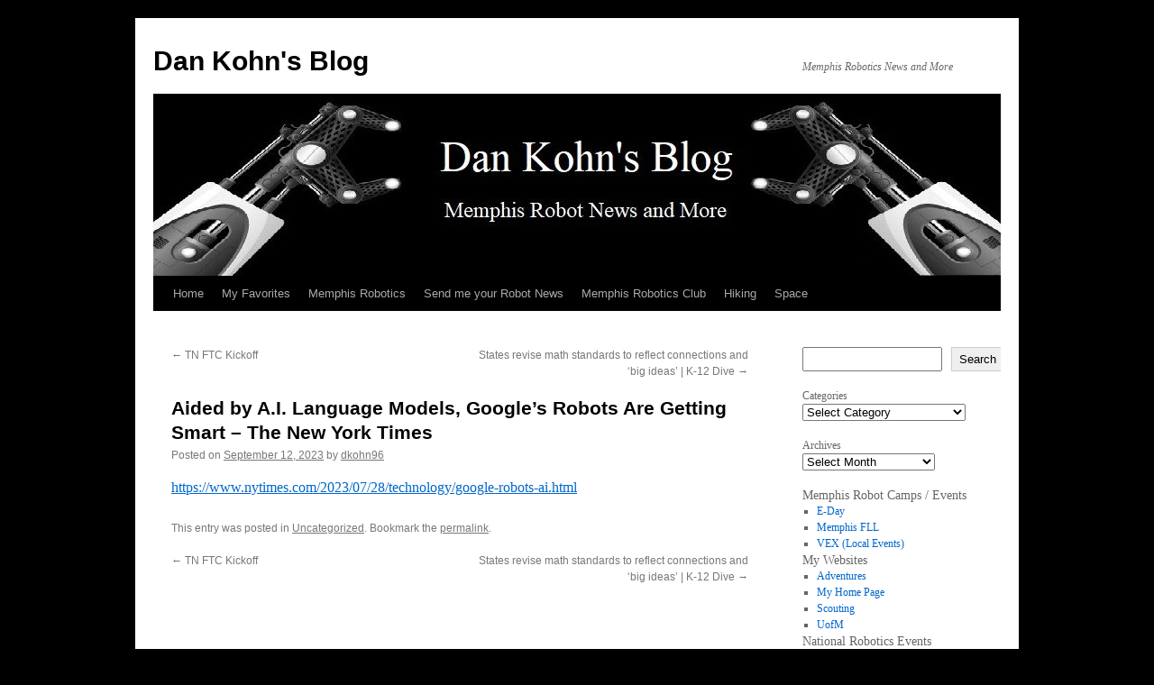

--- FILE ---
content_type: text/html; charset=UTF-8
request_url: https://blog.dankohn.info/index.php/2023/09/12/aided-by-a-i-language-models-googles-robots-are-getting-smart-the-new-york-times/
body_size: 10864
content:
<!DOCTYPE html>
<html lang="en-US">
<head>
<meta charset="UTF-8" />
<title>
Aided by A.I. Language Models, Google’s Robots Are Getting Smart &#8211; The New York Times | Dan Kohn&#039;s Blog	</title>
<link rel="profile" href="https://gmpg.org/xfn/11" />
<link rel="stylesheet" type="text/css" media="all" href="https://blog.dankohn.info/wp-content/themes/twentyten/style.css?ver=20251202" />
<link rel="pingback" href="https://blog.dankohn.info/xmlrpc.php">
<meta name='robots' content='max-image-preview:large' />
<link rel="alternate" type="application/rss+xml" title="Dan Kohn&#039;s Blog &raquo; Feed" href="https://blog.dankohn.info/index.php/feed/" />
<link rel="alternate" type="application/rss+xml" title="Dan Kohn&#039;s Blog &raquo; Comments Feed" href="https://blog.dankohn.info/index.php/comments/feed/" />
<link rel="alternate" type="application/rss+xml" title="Dan Kohn&#039;s Blog &raquo; Aided by A.I. Language Models, Google’s Robots Are Getting Smart &#8211; The New York Times Comments Feed" href="https://blog.dankohn.info/index.php/2023/09/12/aided-by-a-i-language-models-googles-robots-are-getting-smart-the-new-york-times/feed/" />
<link rel="alternate" title="oEmbed (JSON)" type="application/json+oembed" href="https://blog.dankohn.info/index.php/wp-json/oembed/1.0/embed?url=https%3A%2F%2Fblog.dankohn.info%2Findex.php%2F2023%2F09%2F12%2Faided-by-a-i-language-models-googles-robots-are-getting-smart-the-new-york-times%2F" />
<link rel="alternate" title="oEmbed (XML)" type="text/xml+oembed" href="https://blog.dankohn.info/index.php/wp-json/oembed/1.0/embed?url=https%3A%2F%2Fblog.dankohn.info%2Findex.php%2F2023%2F09%2F12%2Faided-by-a-i-language-models-googles-robots-are-getting-smart-the-new-york-times%2F&#038;format=xml" />
<style id='wp-img-auto-sizes-contain-inline-css' type='text/css'>
img:is([sizes=auto i],[sizes^="auto," i]){contain-intrinsic-size:3000px 1500px}
/*# sourceURL=wp-img-auto-sizes-contain-inline-css */
</style>
<style id='wp-emoji-styles-inline-css' type='text/css'>

	img.wp-smiley, img.emoji {
		display: inline !important;
		border: none !important;
		box-shadow: none !important;
		height: 1em !important;
		width: 1em !important;
		margin: 0 0.07em !important;
		vertical-align: -0.1em !important;
		background: none !important;
		padding: 0 !important;
	}
/*# sourceURL=wp-emoji-styles-inline-css */
</style>
<style id='wp-block-library-inline-css' type='text/css'>
:root{--wp-block-synced-color:#7a00df;--wp-block-synced-color--rgb:122,0,223;--wp-bound-block-color:var(--wp-block-synced-color);--wp-editor-canvas-background:#ddd;--wp-admin-theme-color:#007cba;--wp-admin-theme-color--rgb:0,124,186;--wp-admin-theme-color-darker-10:#006ba1;--wp-admin-theme-color-darker-10--rgb:0,107,160.5;--wp-admin-theme-color-darker-20:#005a87;--wp-admin-theme-color-darker-20--rgb:0,90,135;--wp-admin-border-width-focus:2px}@media (min-resolution:192dpi){:root{--wp-admin-border-width-focus:1.5px}}.wp-element-button{cursor:pointer}:root .has-very-light-gray-background-color{background-color:#eee}:root .has-very-dark-gray-background-color{background-color:#313131}:root .has-very-light-gray-color{color:#eee}:root .has-very-dark-gray-color{color:#313131}:root .has-vivid-green-cyan-to-vivid-cyan-blue-gradient-background{background:linear-gradient(135deg,#00d084,#0693e3)}:root .has-purple-crush-gradient-background{background:linear-gradient(135deg,#34e2e4,#4721fb 50%,#ab1dfe)}:root .has-hazy-dawn-gradient-background{background:linear-gradient(135deg,#faaca8,#dad0ec)}:root .has-subdued-olive-gradient-background{background:linear-gradient(135deg,#fafae1,#67a671)}:root .has-atomic-cream-gradient-background{background:linear-gradient(135deg,#fdd79a,#004a59)}:root .has-nightshade-gradient-background{background:linear-gradient(135deg,#330968,#31cdcf)}:root .has-midnight-gradient-background{background:linear-gradient(135deg,#020381,#2874fc)}:root{--wp--preset--font-size--normal:16px;--wp--preset--font-size--huge:42px}.has-regular-font-size{font-size:1em}.has-larger-font-size{font-size:2.625em}.has-normal-font-size{font-size:var(--wp--preset--font-size--normal)}.has-huge-font-size{font-size:var(--wp--preset--font-size--huge)}.has-text-align-center{text-align:center}.has-text-align-left{text-align:left}.has-text-align-right{text-align:right}.has-fit-text{white-space:nowrap!important}#end-resizable-editor-section{display:none}.aligncenter{clear:both}.items-justified-left{justify-content:flex-start}.items-justified-center{justify-content:center}.items-justified-right{justify-content:flex-end}.items-justified-space-between{justify-content:space-between}.screen-reader-text{border:0;clip-path:inset(50%);height:1px;margin:-1px;overflow:hidden;padding:0;position:absolute;width:1px;word-wrap:normal!important}.screen-reader-text:focus{background-color:#ddd;clip-path:none;color:#444;display:block;font-size:1em;height:auto;left:5px;line-height:normal;padding:15px 23px 14px;text-decoration:none;top:5px;width:auto;z-index:100000}html :where(.has-border-color){border-style:solid}html :where([style*=border-top-color]){border-top-style:solid}html :where([style*=border-right-color]){border-right-style:solid}html :where([style*=border-bottom-color]){border-bottom-style:solid}html :where([style*=border-left-color]){border-left-style:solid}html :where([style*=border-width]){border-style:solid}html :where([style*=border-top-width]){border-top-style:solid}html :where([style*=border-right-width]){border-right-style:solid}html :where([style*=border-bottom-width]){border-bottom-style:solid}html :where([style*=border-left-width]){border-left-style:solid}html :where(img[class*=wp-image-]){height:auto;max-width:100%}:where(figure){margin:0 0 1em}html :where(.is-position-sticky){--wp-admin--admin-bar--position-offset:var(--wp-admin--admin-bar--height,0px)}@media screen and (max-width:600px){html :where(.is-position-sticky){--wp-admin--admin-bar--position-offset:0px}}

/*# sourceURL=wp-block-library-inline-css */
</style><style id='wp-block-archives-inline-css' type='text/css'>
.wp-block-archives{box-sizing:border-box}.wp-block-archives-dropdown label{display:block}
/*# sourceURL=https://blog.dankohn.info/wp-includes/blocks/archives/style.min.css */
</style>
<style id='wp-block-categories-inline-css' type='text/css'>
.wp-block-categories{box-sizing:border-box}.wp-block-categories.alignleft{margin-right:2em}.wp-block-categories.alignright{margin-left:2em}.wp-block-categories.wp-block-categories-dropdown.aligncenter{text-align:center}.wp-block-categories .wp-block-categories__label{display:block;width:100%}
/*# sourceURL=https://blog.dankohn.info/wp-includes/blocks/categories/style.min.css */
</style>
<style id='wp-block-search-inline-css' type='text/css'>
.wp-block-search__button{margin-left:10px;word-break:normal}.wp-block-search__button.has-icon{line-height:0}.wp-block-search__button svg{height:1.25em;min-height:24px;min-width:24px;width:1.25em;fill:currentColor;vertical-align:text-bottom}:where(.wp-block-search__button){border:1px solid #ccc;padding:6px 10px}.wp-block-search__inside-wrapper{display:flex;flex:auto;flex-wrap:nowrap;max-width:100%}.wp-block-search__label{width:100%}.wp-block-search.wp-block-search__button-only .wp-block-search__button{box-sizing:border-box;display:flex;flex-shrink:0;justify-content:center;margin-left:0;max-width:100%}.wp-block-search.wp-block-search__button-only .wp-block-search__inside-wrapper{min-width:0!important;transition-property:width}.wp-block-search.wp-block-search__button-only .wp-block-search__input{flex-basis:100%;transition-duration:.3s}.wp-block-search.wp-block-search__button-only.wp-block-search__searchfield-hidden,.wp-block-search.wp-block-search__button-only.wp-block-search__searchfield-hidden .wp-block-search__inside-wrapper{overflow:hidden}.wp-block-search.wp-block-search__button-only.wp-block-search__searchfield-hidden .wp-block-search__input{border-left-width:0!important;border-right-width:0!important;flex-basis:0;flex-grow:0;margin:0;min-width:0!important;padding-left:0!important;padding-right:0!important;width:0!important}:where(.wp-block-search__input){appearance:none;border:1px solid #949494;flex-grow:1;font-family:inherit;font-size:inherit;font-style:inherit;font-weight:inherit;letter-spacing:inherit;line-height:inherit;margin-left:0;margin-right:0;min-width:3rem;padding:8px;text-decoration:unset!important;text-transform:inherit}:where(.wp-block-search__button-inside .wp-block-search__inside-wrapper){background-color:#fff;border:1px solid #949494;box-sizing:border-box;padding:4px}:where(.wp-block-search__button-inside .wp-block-search__inside-wrapper) .wp-block-search__input{border:none;border-radius:0;padding:0 4px}:where(.wp-block-search__button-inside .wp-block-search__inside-wrapper) .wp-block-search__input:focus{outline:none}:where(.wp-block-search__button-inside .wp-block-search__inside-wrapper) :where(.wp-block-search__button){padding:4px 8px}.wp-block-search.aligncenter .wp-block-search__inside-wrapper{margin:auto}.wp-block[data-align=right] .wp-block-search.wp-block-search__button-only .wp-block-search__inside-wrapper{float:right}
/*# sourceURL=https://blog.dankohn.info/wp-includes/blocks/search/style.min.css */
</style>
<style id='wp-block-search-theme-inline-css' type='text/css'>
.wp-block-search .wp-block-search__label{font-weight:700}.wp-block-search__button{border:1px solid #ccc;padding:.375em .625em}
/*# sourceURL=https://blog.dankohn.info/wp-includes/blocks/search/theme.min.css */
</style>
<style id='wp-block-paragraph-inline-css' type='text/css'>
.is-small-text{font-size:.875em}.is-regular-text{font-size:1em}.is-large-text{font-size:2.25em}.is-larger-text{font-size:3em}.has-drop-cap:not(:focus):first-letter{float:left;font-size:8.4em;font-style:normal;font-weight:100;line-height:.68;margin:.05em .1em 0 0;text-transform:uppercase}body.rtl .has-drop-cap:not(:focus):first-letter{float:none;margin-left:.1em}p.has-drop-cap.has-background{overflow:hidden}:root :where(p.has-background){padding:1.25em 2.375em}:where(p.has-text-color:not(.has-link-color)) a{color:inherit}p.has-text-align-left[style*="writing-mode:vertical-lr"],p.has-text-align-right[style*="writing-mode:vertical-rl"]{rotate:180deg}
/*# sourceURL=https://blog.dankohn.info/wp-includes/blocks/paragraph/style.min.css */
</style>
<style id='global-styles-inline-css' type='text/css'>
:root{--wp--preset--aspect-ratio--square: 1;--wp--preset--aspect-ratio--4-3: 4/3;--wp--preset--aspect-ratio--3-4: 3/4;--wp--preset--aspect-ratio--3-2: 3/2;--wp--preset--aspect-ratio--2-3: 2/3;--wp--preset--aspect-ratio--16-9: 16/9;--wp--preset--aspect-ratio--9-16: 9/16;--wp--preset--color--black: #000;--wp--preset--color--cyan-bluish-gray: #abb8c3;--wp--preset--color--white: #fff;--wp--preset--color--pale-pink: #f78da7;--wp--preset--color--vivid-red: #cf2e2e;--wp--preset--color--luminous-vivid-orange: #ff6900;--wp--preset--color--luminous-vivid-amber: #fcb900;--wp--preset--color--light-green-cyan: #7bdcb5;--wp--preset--color--vivid-green-cyan: #00d084;--wp--preset--color--pale-cyan-blue: #8ed1fc;--wp--preset--color--vivid-cyan-blue: #0693e3;--wp--preset--color--vivid-purple: #9b51e0;--wp--preset--color--blue: #0066cc;--wp--preset--color--medium-gray: #666;--wp--preset--color--light-gray: #f1f1f1;--wp--preset--gradient--vivid-cyan-blue-to-vivid-purple: linear-gradient(135deg,rgb(6,147,227) 0%,rgb(155,81,224) 100%);--wp--preset--gradient--light-green-cyan-to-vivid-green-cyan: linear-gradient(135deg,rgb(122,220,180) 0%,rgb(0,208,130) 100%);--wp--preset--gradient--luminous-vivid-amber-to-luminous-vivid-orange: linear-gradient(135deg,rgb(252,185,0) 0%,rgb(255,105,0) 100%);--wp--preset--gradient--luminous-vivid-orange-to-vivid-red: linear-gradient(135deg,rgb(255,105,0) 0%,rgb(207,46,46) 100%);--wp--preset--gradient--very-light-gray-to-cyan-bluish-gray: linear-gradient(135deg,rgb(238,238,238) 0%,rgb(169,184,195) 100%);--wp--preset--gradient--cool-to-warm-spectrum: linear-gradient(135deg,rgb(74,234,220) 0%,rgb(151,120,209) 20%,rgb(207,42,186) 40%,rgb(238,44,130) 60%,rgb(251,105,98) 80%,rgb(254,248,76) 100%);--wp--preset--gradient--blush-light-purple: linear-gradient(135deg,rgb(255,206,236) 0%,rgb(152,150,240) 100%);--wp--preset--gradient--blush-bordeaux: linear-gradient(135deg,rgb(254,205,165) 0%,rgb(254,45,45) 50%,rgb(107,0,62) 100%);--wp--preset--gradient--luminous-dusk: linear-gradient(135deg,rgb(255,203,112) 0%,rgb(199,81,192) 50%,rgb(65,88,208) 100%);--wp--preset--gradient--pale-ocean: linear-gradient(135deg,rgb(255,245,203) 0%,rgb(182,227,212) 50%,rgb(51,167,181) 100%);--wp--preset--gradient--electric-grass: linear-gradient(135deg,rgb(202,248,128) 0%,rgb(113,206,126) 100%);--wp--preset--gradient--midnight: linear-gradient(135deg,rgb(2,3,129) 0%,rgb(40,116,252) 100%);--wp--preset--font-size--small: 13px;--wp--preset--font-size--medium: 20px;--wp--preset--font-size--large: 36px;--wp--preset--font-size--x-large: 42px;--wp--preset--spacing--20: 0.44rem;--wp--preset--spacing--30: 0.67rem;--wp--preset--spacing--40: 1rem;--wp--preset--spacing--50: 1.5rem;--wp--preset--spacing--60: 2.25rem;--wp--preset--spacing--70: 3.38rem;--wp--preset--spacing--80: 5.06rem;--wp--preset--shadow--natural: 6px 6px 9px rgba(0, 0, 0, 0.2);--wp--preset--shadow--deep: 12px 12px 50px rgba(0, 0, 0, 0.4);--wp--preset--shadow--sharp: 6px 6px 0px rgba(0, 0, 0, 0.2);--wp--preset--shadow--outlined: 6px 6px 0px -3px rgb(255, 255, 255), 6px 6px rgb(0, 0, 0);--wp--preset--shadow--crisp: 6px 6px 0px rgb(0, 0, 0);}:where(.is-layout-flex){gap: 0.5em;}:where(.is-layout-grid){gap: 0.5em;}body .is-layout-flex{display: flex;}.is-layout-flex{flex-wrap: wrap;align-items: center;}.is-layout-flex > :is(*, div){margin: 0;}body .is-layout-grid{display: grid;}.is-layout-grid > :is(*, div){margin: 0;}:where(.wp-block-columns.is-layout-flex){gap: 2em;}:where(.wp-block-columns.is-layout-grid){gap: 2em;}:where(.wp-block-post-template.is-layout-flex){gap: 1.25em;}:where(.wp-block-post-template.is-layout-grid){gap: 1.25em;}.has-black-color{color: var(--wp--preset--color--black) !important;}.has-cyan-bluish-gray-color{color: var(--wp--preset--color--cyan-bluish-gray) !important;}.has-white-color{color: var(--wp--preset--color--white) !important;}.has-pale-pink-color{color: var(--wp--preset--color--pale-pink) !important;}.has-vivid-red-color{color: var(--wp--preset--color--vivid-red) !important;}.has-luminous-vivid-orange-color{color: var(--wp--preset--color--luminous-vivid-orange) !important;}.has-luminous-vivid-amber-color{color: var(--wp--preset--color--luminous-vivid-amber) !important;}.has-light-green-cyan-color{color: var(--wp--preset--color--light-green-cyan) !important;}.has-vivid-green-cyan-color{color: var(--wp--preset--color--vivid-green-cyan) !important;}.has-pale-cyan-blue-color{color: var(--wp--preset--color--pale-cyan-blue) !important;}.has-vivid-cyan-blue-color{color: var(--wp--preset--color--vivid-cyan-blue) !important;}.has-vivid-purple-color{color: var(--wp--preset--color--vivid-purple) !important;}.has-black-background-color{background-color: var(--wp--preset--color--black) !important;}.has-cyan-bluish-gray-background-color{background-color: var(--wp--preset--color--cyan-bluish-gray) !important;}.has-white-background-color{background-color: var(--wp--preset--color--white) !important;}.has-pale-pink-background-color{background-color: var(--wp--preset--color--pale-pink) !important;}.has-vivid-red-background-color{background-color: var(--wp--preset--color--vivid-red) !important;}.has-luminous-vivid-orange-background-color{background-color: var(--wp--preset--color--luminous-vivid-orange) !important;}.has-luminous-vivid-amber-background-color{background-color: var(--wp--preset--color--luminous-vivid-amber) !important;}.has-light-green-cyan-background-color{background-color: var(--wp--preset--color--light-green-cyan) !important;}.has-vivid-green-cyan-background-color{background-color: var(--wp--preset--color--vivid-green-cyan) !important;}.has-pale-cyan-blue-background-color{background-color: var(--wp--preset--color--pale-cyan-blue) !important;}.has-vivid-cyan-blue-background-color{background-color: var(--wp--preset--color--vivid-cyan-blue) !important;}.has-vivid-purple-background-color{background-color: var(--wp--preset--color--vivid-purple) !important;}.has-black-border-color{border-color: var(--wp--preset--color--black) !important;}.has-cyan-bluish-gray-border-color{border-color: var(--wp--preset--color--cyan-bluish-gray) !important;}.has-white-border-color{border-color: var(--wp--preset--color--white) !important;}.has-pale-pink-border-color{border-color: var(--wp--preset--color--pale-pink) !important;}.has-vivid-red-border-color{border-color: var(--wp--preset--color--vivid-red) !important;}.has-luminous-vivid-orange-border-color{border-color: var(--wp--preset--color--luminous-vivid-orange) !important;}.has-luminous-vivid-amber-border-color{border-color: var(--wp--preset--color--luminous-vivid-amber) !important;}.has-light-green-cyan-border-color{border-color: var(--wp--preset--color--light-green-cyan) !important;}.has-vivid-green-cyan-border-color{border-color: var(--wp--preset--color--vivid-green-cyan) !important;}.has-pale-cyan-blue-border-color{border-color: var(--wp--preset--color--pale-cyan-blue) !important;}.has-vivid-cyan-blue-border-color{border-color: var(--wp--preset--color--vivid-cyan-blue) !important;}.has-vivid-purple-border-color{border-color: var(--wp--preset--color--vivid-purple) !important;}.has-vivid-cyan-blue-to-vivid-purple-gradient-background{background: var(--wp--preset--gradient--vivid-cyan-blue-to-vivid-purple) !important;}.has-light-green-cyan-to-vivid-green-cyan-gradient-background{background: var(--wp--preset--gradient--light-green-cyan-to-vivid-green-cyan) !important;}.has-luminous-vivid-amber-to-luminous-vivid-orange-gradient-background{background: var(--wp--preset--gradient--luminous-vivid-amber-to-luminous-vivid-orange) !important;}.has-luminous-vivid-orange-to-vivid-red-gradient-background{background: var(--wp--preset--gradient--luminous-vivid-orange-to-vivid-red) !important;}.has-very-light-gray-to-cyan-bluish-gray-gradient-background{background: var(--wp--preset--gradient--very-light-gray-to-cyan-bluish-gray) !important;}.has-cool-to-warm-spectrum-gradient-background{background: var(--wp--preset--gradient--cool-to-warm-spectrum) !important;}.has-blush-light-purple-gradient-background{background: var(--wp--preset--gradient--blush-light-purple) !important;}.has-blush-bordeaux-gradient-background{background: var(--wp--preset--gradient--blush-bordeaux) !important;}.has-luminous-dusk-gradient-background{background: var(--wp--preset--gradient--luminous-dusk) !important;}.has-pale-ocean-gradient-background{background: var(--wp--preset--gradient--pale-ocean) !important;}.has-electric-grass-gradient-background{background: var(--wp--preset--gradient--electric-grass) !important;}.has-midnight-gradient-background{background: var(--wp--preset--gradient--midnight) !important;}.has-small-font-size{font-size: var(--wp--preset--font-size--small) !important;}.has-medium-font-size{font-size: var(--wp--preset--font-size--medium) !important;}.has-large-font-size{font-size: var(--wp--preset--font-size--large) !important;}.has-x-large-font-size{font-size: var(--wp--preset--font-size--x-large) !important;}
/*# sourceURL=global-styles-inline-css */
</style>

<style id='classic-theme-styles-inline-css' type='text/css'>
/*! This file is auto-generated */
.wp-block-button__link{color:#fff;background-color:#32373c;border-radius:9999px;box-shadow:none;text-decoration:none;padding:calc(.667em + 2px) calc(1.333em + 2px);font-size:1.125em}.wp-block-file__button{background:#32373c;color:#fff;text-decoration:none}
/*# sourceURL=/wp-includes/css/classic-themes.min.css */
</style>
<link rel='stylesheet' id='twentyten-block-style-css' href='https://blog.dankohn.info/wp-content/themes/twentyten/blocks.css?ver=20250220' type='text/css' media='all' />
<link rel="https://api.w.org/" href="https://blog.dankohn.info/index.php/wp-json/" /><link rel="alternate" title="JSON" type="application/json" href="https://blog.dankohn.info/index.php/wp-json/wp/v2/posts/6881" /><link rel="EditURI" type="application/rsd+xml" title="RSD" href="https://blog.dankohn.info/xmlrpc.php?rsd" />
<meta name="generator" content="WordPress 6.9" />
<link rel="canonical" href="https://blog.dankohn.info/index.php/2023/09/12/aided-by-a-i-language-models-googles-robots-are-getting-smart-the-new-york-times/" />
<link rel='shortlink' href='https://blog.dankohn.info/?p=6881' />
<style type="text/css" id="custom-background-css">
body.custom-background { background-color: #000000; }
</style>
	</head>

<body class="wp-singular post-template-default single single-post postid-6881 single-format-standard custom-background wp-theme-twentyten">
<div id="wrapper" class="hfeed">
		<a href="#content" class="screen-reader-text skip-link">Skip to content</a>
	<div id="header">
		<div id="masthead">
			<div id="branding" role="banner">
									<div id="site-title">
						<span>
							<a href="https://blog.dankohn.info/" rel="home" >Dan Kohn&#039;s Blog</a>
						</span>
					</div>
										<div id="site-description">Memphis Robotics News and More</div>
					<img src="https://blog.dankohn.info/wp-content/uploads/2019/07/cropped-cropped-werobot-webheader-1.jpg" width="940" height="198" alt="Dan Kohn&#039;s Blog" srcset="https://blog.dankohn.info/wp-content/uploads/2019/07/cropped-cropped-werobot-webheader-1.jpg 940w, https://blog.dankohn.info/wp-content/uploads/2019/07/cropped-cropped-werobot-webheader-1-300x63.jpg 300w, https://blog.dankohn.info/wp-content/uploads/2019/07/cropped-cropped-werobot-webheader-1-768x162.jpg 768w" sizes="(max-width: 940px) 100vw, 940px" decoding="async" fetchpriority="high" />			</div><!-- #branding -->

			<div id="access" role="navigation">
				<div class="menu-header"><ul id="menu-my-menue" class="menu"><li id="menu-item-6539" class="menu-item menu-item-type-custom menu-item-object-custom menu-item-home menu-item-6539"><a href="https://blog.dankohn.info">Home</a></li>
<li id="menu-item-6531" class="menu-item menu-item-type-post_type menu-item-object-page menu-item-6531"><a href="https://blog.dankohn.info/index.php/my-favorites/">My Favorites</a></li>
<li id="menu-item-6532" class="menu-item menu-item-type-post_type menu-item-object-page menu-item-6532"><a href="https://blog.dankohn.info/index.php/memphis-robotics-teams/">Memphis Robotics</a></li>
<li id="menu-item-6533" class="menu-item menu-item-type-post_type menu-item-object-page menu-item-6533"><a href="https://blog.dankohn.info/index.php/send-me-your-robot-news/">Send me your Robot News</a></li>
<li id="menu-item-6534" class="menu-item menu-item-type-post_type menu-item-object-page menu-item-6534"><a href="https://blog.dankohn.info/index.php/memphis-robotics-club/">Memphis Robotics Club</a></li>
<li id="menu-item-6535" class="menu-item menu-item-type-taxonomy menu-item-object-category menu-item-6535"><a href="https://blog.dankohn.info/index.php/category/hiking/">Hiking</a></li>
<li id="menu-item-6537" class="menu-item menu-item-type-taxonomy menu-item-object-category menu-item-6537"><a href="https://blog.dankohn.info/index.php/category/space/">Space</a></li>
</ul></div>			</div><!-- #access -->
		</div><!-- #masthead -->
	</div><!-- #header -->

	<div id="main">

		<div id="container">
			<div id="content" role="main">

			

				<div id="nav-above" class="navigation">
					<div class="nav-previous"><a href="https://blog.dankohn.info/index.php/2023/09/07/tn-ftc-kickoff/" rel="prev"><span class="meta-nav">&larr;</span> TN FTC Kickoff</a></div>
					<div class="nav-next"><a href="https://blog.dankohn.info/index.php/2023/09/12/states-revise-math-standards-to-reflect-connections-and-big-ideas-k-12-dive/" rel="next">States revise math standards to reflect connections and ‘big ideas’ | K-12 Dive <span class="meta-nav">&rarr;</span></a></div>
				</div><!-- #nav-above -->

				<div id="post-6881" class="post-6881 post type-post status-publish format-standard hentry category-uncategorized">
					<h1 class="entry-title">Aided by A.I. Language Models, Google’s Robots Are Getting Smart &#8211; The New York Times</h1>

					<div class="entry-meta">
						<span class="meta-prep meta-prep-author">Posted on</span> <a href="https://blog.dankohn.info/index.php/2023/09/12/aided-by-a-i-language-models-googles-robots-are-getting-smart-the-new-york-times/" title="5:29 pm" rel="bookmark"><span class="entry-date">September 12, 2023</span></a> <span class="meta-sep">by</span> <span class="author vcard"><a class="url fn n" href="https://blog.dankohn.info/index.php/author/dkohn96/" title="View all posts by dkohn96">dkohn96</a></span>					</div><!-- .entry-meta -->

					<div class="entry-content">
						<p><a href="https://www.nytimes.com/2023/07/28/technology/google-robots-ai.html">https://www.nytimes.com/2023/07/28/technology/google-robots-ai.html</a></p>											</div><!-- .entry-content -->

		
						<div class="entry-utility">
							This entry was posted in <a href="https://blog.dankohn.info/index.php/category/uncategorized/" rel="category tag">Uncategorized</a>. Bookmark the <a href="https://blog.dankohn.info/index.php/2023/09/12/aided-by-a-i-language-models-googles-robots-are-getting-smart-the-new-york-times/" title="Permalink to Aided by A.I. Language Models, Google’s Robots Are Getting Smart &#8211; The New York Times" rel="bookmark">permalink</a>.													</div><!-- .entry-utility -->
					</div><!-- #post-6881 -->

					<div id="nav-below" class="navigation">
						<div class="nav-previous"><a href="https://blog.dankohn.info/index.php/2023/09/07/tn-ftc-kickoff/" rel="prev"><span class="meta-nav">&larr;</span> TN FTC Kickoff</a></div>
						<div class="nav-next"><a href="https://blog.dankohn.info/index.php/2023/09/12/states-revise-math-standards-to-reflect-connections-and-big-ideas-k-12-dive/" rel="next">States revise math standards to reflect connections and ‘big ideas’ | K-12 Dive <span class="meta-nav">&rarr;</span></a></div>
					</div><!-- #nav-below -->

					
			<div id="comments">




</div><!-- #comments -->

	
			</div><!-- #content -->
		</div><!-- #container -->


		<div id="primary" class="widget-area" role="complementary">
			<ul class="xoxo">

<li id="block-3" class="widget-container widget_block widget_search"><form role="search" method="get" action="https://blog.dankohn.info/" class="wp-block-search__button-outside wp-block-search__text-button wp-block-search"    ><label class="wp-block-search__label" for="wp-block-search__input-1" >Search</label><div class="wp-block-search__inside-wrapper" ><input class="wp-block-search__input" id="wp-block-search__input-1" placeholder="" value="" type="search" name="s" required /><button aria-label="Search" class="wp-block-search__button wp-element-button" type="submit" >Search</button></div></form></li><li id="block-5" class="widget-container widget_block widget_categories"><div class="wp-block-categories-dropdown wp-block-categories"><label class="wp-block-categories__label" for="wp-block-categories-1">Categories</label><select  name='category_name' id='wp-block-categories-1' class='postform'>
	<option value='-1'>Select Category</option>
	<option class="level-0" value="computer-history">Computer History&nbsp;&nbsp;(34)</option>
	<option class="level-0" value="computing">Computing&nbsp;&nbsp;(181)</option>
	<option class="level-0" value="hiking">Hiking&nbsp;&nbsp;(45)</option>
	<option class="level-0" value="ieee">IEEE&nbsp;&nbsp;(107)</option>
	<option class="level-0" value="memphis_robotics">Memphis Robotics&nbsp;&nbsp;(145)</option>
	<option class="level-0" value="robot-news">Robot News&nbsp;&nbsp;(426)</option>
	<option class="level-0" value="robot-parts">Robot Parts&nbsp;&nbsp;(82)</option>
	<option class="level-0" value="robot-projects">Robot Projects&nbsp;&nbsp;(87)</option>
	<option class="level-0" value="space">Space&nbsp;&nbsp;(152)</option>
	<option class="level-0" value="teaching_tech">Teaching Technology&nbsp;&nbsp;(224)</option>
	<option class="level-0" value="uncategorized">Uncategorized&nbsp;&nbsp;(846)</option>
</select><script type="text/javascript">
/* <![CDATA[ */
( ( [ dropdownId, homeUrl ] ) => {
		const dropdown = document.getElementById( dropdownId );
		function onSelectChange() {
			setTimeout( () => {
				if ( 'escape' === dropdown.dataset.lastkey ) {
					return;
				}
				if ( dropdown.value && dropdown instanceof HTMLSelectElement ) {
					const url = new URL( homeUrl );
					url.searchParams.set( dropdown.name, dropdown.value );
					location.href = url.href;
				}
			}, 250 );
		}
		function onKeyUp( event ) {
			if ( 'Escape' === event.key ) {
				dropdown.dataset.lastkey = 'escape';
			} else {
				delete dropdown.dataset.lastkey;
			}
		}
		function onClick() {
			delete dropdown.dataset.lastkey;
		}
		dropdown.addEventListener( 'keyup', onKeyUp );
		dropdown.addEventListener( 'click', onClick );
		dropdown.addEventListener( 'change', onSelectChange );
	} )( ["wp-block-categories-1","https://blog.dankohn.info"] );
//# sourceURL=build_dropdown_script_block_core_categories
/* ]]> */
</script>

</div></li><li id="block-6" class="widget-container widget_block widget_archive"><div class="wp-block-archives-dropdown wp-block-archives"><label for="wp-block-archives-2" class="wp-block-archives__label">Archives</label>
		<select id="wp-block-archives-2" name="archive-dropdown">
		<option value="">Select Month</option>	<option value='https://blog.dankohn.info/index.php/2026/01/'> January 2026 &nbsp;(28)</option>
	<option value='https://blog.dankohn.info/index.php/2025/12/'> December 2025 &nbsp;(11)</option>
	<option value='https://blog.dankohn.info/index.php/2025/11/'> November 2025 &nbsp;(22)</option>
	<option value='https://blog.dankohn.info/index.php/2025/10/'> October 2025 &nbsp;(17)</option>
	<option value='https://blog.dankohn.info/index.php/2025/09/'> September 2025 &nbsp;(28)</option>
	<option value='https://blog.dankohn.info/index.php/2025/08/'> August 2025 &nbsp;(16)</option>
	<option value='https://blog.dankohn.info/index.php/2025/07/'> July 2025 &nbsp;(12)</option>
	<option value='https://blog.dankohn.info/index.php/2025/06/'> June 2025 &nbsp;(14)</option>
	<option value='https://blog.dankohn.info/index.php/2025/05/'> May 2025 &nbsp;(13)</option>
	<option value='https://blog.dankohn.info/index.php/2025/04/'> April 2025 &nbsp;(29)</option>
	<option value='https://blog.dankohn.info/index.php/2025/03/'> March 2025 &nbsp;(18)</option>
	<option value='https://blog.dankohn.info/index.php/2025/02/'> February 2025 &nbsp;(16)</option>
	<option value='https://blog.dankohn.info/index.php/2025/01/'> January 2025 &nbsp;(31)</option>
	<option value='https://blog.dankohn.info/index.php/2024/12/'> December 2024 &nbsp;(6)</option>
	<option value='https://blog.dankohn.info/index.php/2024/11/'> November 2024 &nbsp;(7)</option>
	<option value='https://blog.dankohn.info/index.php/2024/10/'> October 2024 &nbsp;(10)</option>
	<option value='https://blog.dankohn.info/index.php/2024/09/'> September 2024 &nbsp;(13)</option>
	<option value='https://blog.dankohn.info/index.php/2024/08/'> August 2024 &nbsp;(25)</option>
	<option value='https://blog.dankohn.info/index.php/2024/07/'> July 2024 &nbsp;(12)</option>
	<option value='https://blog.dankohn.info/index.php/2024/06/'> June 2024 &nbsp;(6)</option>
	<option value='https://blog.dankohn.info/index.php/2024/05/'> May 2024 &nbsp;(14)</option>
	<option value='https://blog.dankohn.info/index.php/2024/04/'> April 2024 &nbsp;(10)</option>
	<option value='https://blog.dankohn.info/index.php/2024/03/'> March 2024 &nbsp;(15)</option>
	<option value='https://blog.dankohn.info/index.php/2024/02/'> February 2024 &nbsp;(21)</option>
	<option value='https://blog.dankohn.info/index.php/2024/01/'> January 2024 &nbsp;(17)</option>
	<option value='https://blog.dankohn.info/index.php/2023/12/'> December 2023 &nbsp;(17)</option>
	<option value='https://blog.dankohn.info/index.php/2023/11/'> November 2023 &nbsp;(8)</option>
	<option value='https://blog.dankohn.info/index.php/2023/10/'> October 2023 &nbsp;(13)</option>
	<option value='https://blog.dankohn.info/index.php/2023/09/'> September 2023 &nbsp;(14)</option>
	<option value='https://blog.dankohn.info/index.php/2023/08/'> August 2023 &nbsp;(23)</option>
	<option value='https://blog.dankohn.info/index.php/2023/07/'> July 2023 &nbsp;(23)</option>
	<option value='https://blog.dankohn.info/index.php/2023/06/'> June 2023 &nbsp;(15)</option>
	<option value='https://blog.dankohn.info/index.php/2023/05/'> May 2023 &nbsp;(28)</option>
	<option value='https://blog.dankohn.info/index.php/2023/04/'> April 2023 &nbsp;(21)</option>
	<option value='https://blog.dankohn.info/index.php/2023/03/'> March 2023 &nbsp;(11)</option>
	<option value='https://blog.dankohn.info/index.php/2023/02/'> February 2023 &nbsp;(11)</option>
	<option value='https://blog.dankohn.info/index.php/2023/01/'> January 2023 &nbsp;(10)</option>
	<option value='https://blog.dankohn.info/index.php/2022/12/'> December 2022 &nbsp;(11)</option>
	<option value='https://blog.dankohn.info/index.php/2022/11/'> November 2022 &nbsp;(12)</option>
	<option value='https://blog.dankohn.info/index.php/2022/10/'> October 2022 &nbsp;(6)</option>
	<option value='https://blog.dankohn.info/index.php/2022/09/'> September 2022 &nbsp;(8)</option>
	<option value='https://blog.dankohn.info/index.php/2022/08/'> August 2022 &nbsp;(5)</option>
	<option value='https://blog.dankohn.info/index.php/2022/07/'> July 2022 &nbsp;(9)</option>
	<option value='https://blog.dankohn.info/index.php/2022/06/'> June 2022 &nbsp;(6)</option>
	<option value='https://blog.dankohn.info/index.php/2022/05/'> May 2022 &nbsp;(2)</option>
	<option value='https://blog.dankohn.info/index.php/2022/04/'> April 2022 &nbsp;(4)</option>
	<option value='https://blog.dankohn.info/index.php/2022/03/'> March 2022 &nbsp;(15)</option>
	<option value='https://blog.dankohn.info/index.php/2022/02/'> February 2022 &nbsp;(2)</option>
	<option value='https://blog.dankohn.info/index.php/2022/01/'> January 2022 &nbsp;(3)</option>
	<option value='https://blog.dankohn.info/index.php/2021/12/'> December 2021 &nbsp;(6)</option>
	<option value='https://blog.dankohn.info/index.php/2021/11/'> November 2021 &nbsp;(8)</option>
	<option value='https://blog.dankohn.info/index.php/2021/10/'> October 2021 &nbsp;(5)</option>
	<option value='https://blog.dankohn.info/index.php/2021/09/'> September 2021 &nbsp;(4)</option>
	<option value='https://blog.dankohn.info/index.php/2021/08/'> August 2021 &nbsp;(10)</option>
	<option value='https://blog.dankohn.info/index.php/2021/07/'> July 2021 &nbsp;(15)</option>
	<option value='https://blog.dankohn.info/index.php/2021/06/'> June 2021 &nbsp;(6)</option>
	<option value='https://blog.dankohn.info/index.php/2021/05/'> May 2021 &nbsp;(7)</option>
	<option value='https://blog.dankohn.info/index.php/2021/04/'> April 2021 &nbsp;(15)</option>
	<option value='https://blog.dankohn.info/index.php/2021/03/'> March 2021 &nbsp;(12)</option>
	<option value='https://blog.dankohn.info/index.php/2021/02/'> February 2021 &nbsp;(9)</option>
	<option value='https://blog.dankohn.info/index.php/2021/01/'> January 2021 &nbsp;(12)</option>
	<option value='https://blog.dankohn.info/index.php/2020/12/'> December 2020 &nbsp;(15)</option>
	<option value='https://blog.dankohn.info/index.php/2020/11/'> November 2020 &nbsp;(4)</option>
	<option value='https://blog.dankohn.info/index.php/2020/10/'> October 2020 &nbsp;(2)</option>
	<option value='https://blog.dankohn.info/index.php/2020/09/'> September 2020 &nbsp;(7)</option>
	<option value='https://blog.dankohn.info/index.php/2020/08/'> August 2020 &nbsp;(10)</option>
	<option value='https://blog.dankohn.info/index.php/2020/07/'> July 2020 &nbsp;(6)</option>
	<option value='https://blog.dankohn.info/index.php/2020/06/'> June 2020 &nbsp;(3)</option>
	<option value='https://blog.dankohn.info/index.php/2020/05/'> May 2020 &nbsp;(5)</option>
	<option value='https://blog.dankohn.info/index.php/2020/04/'> April 2020 &nbsp;(6)</option>
	<option value='https://blog.dankohn.info/index.php/2020/03/'> March 2020 &nbsp;(12)</option>
	<option value='https://blog.dankohn.info/index.php/2020/02/'> February 2020 &nbsp;(7)</option>
	<option value='https://blog.dankohn.info/index.php/2020/01/'> January 2020 &nbsp;(11)</option>
	<option value='https://blog.dankohn.info/index.php/2019/12/'> December 2019 &nbsp;(5)</option>
	<option value='https://blog.dankohn.info/index.php/2019/11/'> November 2019 &nbsp;(5)</option>
	<option value='https://blog.dankohn.info/index.php/2019/10/'> October 2019 &nbsp;(9)</option>
	<option value='https://blog.dankohn.info/index.php/2019/09/'> September 2019 &nbsp;(3)</option>
	<option value='https://blog.dankohn.info/index.php/2019/08/'> August 2019 &nbsp;(7)</option>
	<option value='https://blog.dankohn.info/index.php/2019/07/'> July 2019 &nbsp;(28)</option>
	<option value='https://blog.dankohn.info/index.php/2019/06/'> June 2019 &nbsp;(12)</option>
	<option value='https://blog.dankohn.info/index.php/2019/05/'> May 2019 &nbsp;(5)</option>
	<option value='https://blog.dankohn.info/index.php/2019/04/'> April 2019 &nbsp;(8)</option>
	<option value='https://blog.dankohn.info/index.php/2019/03/'> March 2019 &nbsp;(7)</option>
	<option value='https://blog.dankohn.info/index.php/2019/02/'> February 2019 &nbsp;(10)</option>
	<option value='https://blog.dankohn.info/index.php/2019/01/'> January 2019 &nbsp;(3)</option>
	<option value='https://blog.dankohn.info/index.php/2018/12/'> December 2018 &nbsp;(7)</option>
	<option value='https://blog.dankohn.info/index.php/2018/11/'> November 2018 &nbsp;(1)</option>
	<option value='https://blog.dankohn.info/index.php/2018/10/'> October 2018 &nbsp;(4)</option>
	<option value='https://blog.dankohn.info/index.php/2018/09/'> September 2018 &nbsp;(4)</option>
	<option value='https://blog.dankohn.info/index.php/2018/08/'> August 2018 &nbsp;(4)</option>
	<option value='https://blog.dankohn.info/index.php/2018/07/'> July 2018 &nbsp;(8)</option>
	<option value='https://blog.dankohn.info/index.php/2018/06/'> June 2018 &nbsp;(10)</option>
	<option value='https://blog.dankohn.info/index.php/2018/05/'> May 2018 &nbsp;(9)</option>
	<option value='https://blog.dankohn.info/index.php/2018/04/'> April 2018 &nbsp;(13)</option>
	<option value='https://blog.dankohn.info/index.php/2018/03/'> March 2018 &nbsp;(4)</option>
	<option value='https://blog.dankohn.info/index.php/2018/02/'> February 2018 &nbsp;(11)</option>
	<option value='https://blog.dankohn.info/index.php/2018/01/'> January 2018 &nbsp;(9)</option>
	<option value='https://blog.dankohn.info/index.php/2017/12/'> December 2017 &nbsp;(9)</option>
	<option value='https://blog.dankohn.info/index.php/2017/11/'> November 2017 &nbsp;(15)</option>
	<option value='https://blog.dankohn.info/index.php/2017/10/'> October 2017 &nbsp;(11)</option>
	<option value='https://blog.dankohn.info/index.php/2017/09/'> September 2017 &nbsp;(10)</option>
	<option value='https://blog.dankohn.info/index.php/2017/08/'> August 2017 &nbsp;(12)</option>
	<option value='https://blog.dankohn.info/index.php/2017/07/'> July 2017 &nbsp;(9)</option>
	<option value='https://blog.dankohn.info/index.php/2017/06/'> June 2017 &nbsp;(3)</option>
	<option value='https://blog.dankohn.info/index.php/2017/05/'> May 2017 &nbsp;(6)</option>
	<option value='https://blog.dankohn.info/index.php/2017/04/'> April 2017 &nbsp;(5)</option>
	<option value='https://blog.dankohn.info/index.php/2017/03/'> March 2017 &nbsp;(4)</option>
	<option value='https://blog.dankohn.info/index.php/2017/02/'> February 2017 &nbsp;(15)</option>
	<option value='https://blog.dankohn.info/index.php/2017/01/'> January 2017 &nbsp;(2)</option>
	<option value='https://blog.dankohn.info/index.php/2016/12/'> December 2016 &nbsp;(1)</option>
	<option value='https://blog.dankohn.info/index.php/2016/11/'> November 2016 &nbsp;(5)</option>
	<option value='https://blog.dankohn.info/index.php/2016/10/'> October 2016 &nbsp;(6)</option>
	<option value='https://blog.dankohn.info/index.php/2016/09/'> September 2016 &nbsp;(12)</option>
	<option value='https://blog.dankohn.info/index.php/2016/08/'> August 2016 &nbsp;(7)</option>
	<option value='https://blog.dankohn.info/index.php/2016/05/'> May 2016 &nbsp;(5)</option>
	<option value='https://blog.dankohn.info/index.php/2016/04/'> April 2016 &nbsp;(2)</option>
	<option value='https://blog.dankohn.info/index.php/2016/03/'> March 2016 &nbsp;(7)</option>
	<option value='https://blog.dankohn.info/index.php/2016/02/'> February 2016 &nbsp;(6)</option>
	<option value='https://blog.dankohn.info/index.php/2016/01/'> January 2016 &nbsp;(8)</option>
	<option value='https://blog.dankohn.info/index.php/2015/12/'> December 2015 &nbsp;(12)</option>
	<option value='https://blog.dankohn.info/index.php/2015/10/'> October 2015 &nbsp;(3)</option>
	<option value='https://blog.dankohn.info/index.php/2015/09/'> September 2015 &nbsp;(3)</option>
	<option value='https://blog.dankohn.info/index.php/2015/08/'> August 2015 &nbsp;(7)</option>
	<option value='https://blog.dankohn.info/index.php/2015/07/'> July 2015 &nbsp;(5)</option>
	<option value='https://blog.dankohn.info/index.php/2015/06/'> June 2015 &nbsp;(11)</option>
	<option value='https://blog.dankohn.info/index.php/2015/05/'> May 2015 &nbsp;(3)</option>
	<option value='https://blog.dankohn.info/index.php/2015/04/'> April 2015 &nbsp;(2)</option>
	<option value='https://blog.dankohn.info/index.php/2015/03/'> March 2015 &nbsp;(12)</option>
	<option value='https://blog.dankohn.info/index.php/2015/02/'> February 2015 &nbsp;(11)</option>
	<option value='https://blog.dankohn.info/index.php/2014/12/'> December 2014 &nbsp;(9)</option>
	<option value='https://blog.dankohn.info/index.php/2014/11/'> November 2014 &nbsp;(2)</option>
	<option value='https://blog.dankohn.info/index.php/2014/10/'> October 2014 &nbsp;(4)</option>
	<option value='https://blog.dankohn.info/index.php/2014/09/'> September 2014 &nbsp;(1)</option>
	<option value='https://blog.dankohn.info/index.php/2014/08/'> August 2014 &nbsp;(5)</option>
	<option value='https://blog.dankohn.info/index.php/2014/07/'> July 2014 &nbsp;(1)</option>
	<option value='https://blog.dankohn.info/index.php/2014/06/'> June 2014 &nbsp;(2)</option>
	<option value='https://blog.dankohn.info/index.php/2014/05/'> May 2014 &nbsp;(9)</option>
	<option value='https://blog.dankohn.info/index.php/2014/04/'> April 2014 &nbsp;(7)</option>
	<option value='https://blog.dankohn.info/index.php/2014/03/'> March 2014 &nbsp;(3)</option>
	<option value='https://blog.dankohn.info/index.php/2014/02/'> February 2014 &nbsp;(5)</option>
	<option value='https://blog.dankohn.info/index.php/2014/01/'> January 2014 &nbsp;(7)</option>
	<option value='https://blog.dankohn.info/index.php/2013/12/'> December 2013 &nbsp;(14)</option>
	<option value='https://blog.dankohn.info/index.php/2013/11/'> November 2013 &nbsp;(1)</option>
	<option value='https://blog.dankohn.info/index.php/2013/10/'> October 2013 &nbsp;(7)</option>
	<option value='https://blog.dankohn.info/index.php/2013/09/'> September 2013 &nbsp;(4)</option>
	<option value='https://blog.dankohn.info/index.php/2013/08/'> August 2013 &nbsp;(11)</option>
	<option value='https://blog.dankohn.info/index.php/2013/07/'> July 2013 &nbsp;(31)</option>
	<option value='https://blog.dankohn.info/index.php/2013/06/'> June 2013 &nbsp;(6)</option>
	<option value='https://blog.dankohn.info/index.php/2013/05/'> May 2013 &nbsp;(12)</option>
	<option value='https://blog.dankohn.info/index.php/2013/04/'> April 2013 &nbsp;(7)</option>
	<option value='https://blog.dankohn.info/index.php/2013/03/'> March 2013 &nbsp;(10)</option>
	<option value='https://blog.dankohn.info/index.php/2013/02/'> February 2013 &nbsp;(7)</option>
	<option value='https://blog.dankohn.info/index.php/2013/01/'> January 2013 &nbsp;(19)</option>
	<option value='https://blog.dankohn.info/index.php/2012/12/'> December 2012 &nbsp;(16)</option>
	<option value='https://blog.dankohn.info/index.php/2012/11/'> November 2012 &nbsp;(2)</option>
	<option value='https://blog.dankohn.info/index.php/2012/10/'> October 2012 &nbsp;(3)</option>
	<option value='https://blog.dankohn.info/index.php/2012/09/'> September 2012 &nbsp;(6)</option>
	<option value='https://blog.dankohn.info/index.php/2012/08/'> August 2012 &nbsp;(17)</option>
	<option value='https://blog.dankohn.info/index.php/2012/07/'> July 2012 &nbsp;(6)</option>
	<option value='https://blog.dankohn.info/index.php/2012/06/'> June 2012 &nbsp;(4)</option>
	<option value='https://blog.dankohn.info/index.php/2012/05/'> May 2012 &nbsp;(7)</option>
	<option value='https://blog.dankohn.info/index.php/2012/04/'> April 2012 &nbsp;(11)</option>
	<option value='https://blog.dankohn.info/index.php/2012/03/'> March 2012 &nbsp;(4)</option>
	<option value='https://blog.dankohn.info/index.php/2012/02/'> February 2012 &nbsp;(2)</option>
	<option value='https://blog.dankohn.info/index.php/2012/01/'> January 2012 &nbsp;(4)</option>
	<option value='https://blog.dankohn.info/index.php/2011/12/'> December 2011 &nbsp;(2)</option>
	<option value='https://blog.dankohn.info/index.php/2011/11/'> November 2011 &nbsp;(2)</option>
	<option value='https://blog.dankohn.info/index.php/2011/10/'> October 2011 &nbsp;(3)</option>
	<option value='https://blog.dankohn.info/index.php/2011/09/'> September 2011 &nbsp;(2)</option>
	<option value='https://blog.dankohn.info/index.php/2011/08/'> August 2011 &nbsp;(3)</option>
	<option value='https://blog.dankohn.info/index.php/2011/07/'> July 2011 &nbsp;(9)</option>
	<option value='https://blog.dankohn.info/index.php/2011/06/'> June 2011 &nbsp;(9)</option>
	<option value='https://blog.dankohn.info/index.php/2011/05/'> May 2011 &nbsp;(11)</option>
	<option value='https://blog.dankohn.info/index.php/2011/04/'> April 2011 &nbsp;(6)</option>
	<option value='https://blog.dankohn.info/index.php/2011/03/'> March 2011 &nbsp;(8)</option>
	<option value='https://blog.dankohn.info/index.php/2011/02/'> February 2011 &nbsp;(9)</option>
	<option value='https://blog.dankohn.info/index.php/2011/01/'> January 2011 &nbsp;(8)</option>
	<option value='https://blog.dankohn.info/index.php/2010/12/'> December 2010 &nbsp;(1)</option>
	<option value='https://blog.dankohn.info/index.php/2010/11/'> November 2010 &nbsp;(1)</option>
	<option value='https://blog.dankohn.info/index.php/2010/10/'> October 2010 &nbsp;(4)</option>
	<option value='https://blog.dankohn.info/index.php/2010/09/'> September 2010 &nbsp;(11)</option>
	<option value='https://blog.dankohn.info/index.php/2010/08/'> August 2010 &nbsp;(5)</option>
	<option value='https://blog.dankohn.info/index.php/2010/07/'> July 2010 &nbsp;(1)</option>
	<option value='https://blog.dankohn.info/index.php/2010/06/'> June 2010 &nbsp;(1)</option>
	<option value='https://blog.dankohn.info/index.php/2010/05/'> May 2010 &nbsp;(5)</option>
	<option value='https://blog.dankohn.info/index.php/2010/04/'> April 2010 &nbsp;(19)</option>
	<option value='https://blog.dankohn.info/index.php/2010/03/'> March 2010 &nbsp;(12)</option>
	<option value='https://blog.dankohn.info/index.php/2010/02/'> February 2010 &nbsp;(11)</option>
	<option value='https://blog.dankohn.info/index.php/2010/01/'> January 2010 &nbsp;(8)</option>
	<option value='https://blog.dankohn.info/index.php/2009/12/'> December 2009 &nbsp;(5)</option>
	<option value='https://blog.dankohn.info/index.php/2009/11/'> November 2009 &nbsp;(6)</option>
	<option value='https://blog.dankohn.info/index.php/2009/10/'> October 2009 &nbsp;(6)</option>
	<option value='https://blog.dankohn.info/index.php/2009/09/'> September 2009 &nbsp;(5)</option>
	<option value='https://blog.dankohn.info/index.php/2009/08/'> August 2009 &nbsp;(9)</option>
	<option value='https://blog.dankohn.info/index.php/2009/07/'> July 2009 &nbsp;(10)</option>
	<option value='https://blog.dankohn.info/index.php/2009/06/'> June 2009 &nbsp;(6)</option>
	<option value='https://blog.dankohn.info/index.php/2009/05/'> May 2009 &nbsp;(8)</option>
	<option value='https://blog.dankohn.info/index.php/2009/04/'> April 2009 &nbsp;(21)</option>
	<option value='https://blog.dankohn.info/index.php/2009/03/'> March 2009 &nbsp;(25)</option>
	<option value='https://blog.dankohn.info/index.php/2009/02/'> February 2009 &nbsp;(2)</option>
	<option value='https://blog.dankohn.info/index.php/2009/01/'> January 2009 &nbsp;(1)</option>
	<option value='https://blog.dankohn.info/index.php/2008/11/'> November 2008 &nbsp;(2)</option>
	<option value='https://blog.dankohn.info/index.php/2008/10/'> October 2008 &nbsp;(1)</option>
</select><script type="text/javascript">
/* <![CDATA[ */
( ( [ dropdownId, homeUrl ] ) => {
		const dropdown = document.getElementById( dropdownId );
		function onSelectChange() {
			setTimeout( () => {
				if ( 'escape' === dropdown.dataset.lastkey ) {
					return;
				}
				if ( dropdown.value ) {
					location.href = dropdown.value;
				}
			}, 250 );
		}
		function onKeyUp( event ) {
			if ( 'Escape' === event.key ) {
				dropdown.dataset.lastkey = 'escape';
			} else {
				delete dropdown.dataset.lastkey;
			}
		}
		function onClick() {
			delete dropdown.dataset.lastkey;
		}
		dropdown.addEventListener( 'keyup', onKeyUp );
		dropdown.addEventListener( 'click', onClick );
		dropdown.addEventListener( 'change', onSelectChange );
	} )( ["wp-block-archives-2","https://blog.dankohn.info"] );
//# sourceURL=block_core_archives_build_dropdown_script
/* ]]> */
</script>
</div></li><li id="block-7" class="widget-container widget_block"><h3>Memphis Robot Camps / Events</h3>
<ul>
<li><a href="https://www.memphis.edu/herff/news/eday.php">E-Day</a></li>
<li><a href="https://fll.nobox.org/">Memphis FLL</a></li>
<li><a href="https://www.robotevents.com/robot-competitions/all?seasonId=&#038;eventType=&#038;name=&#038;from_date=01%2F24%2F2018&#038;to_date=&#038;country_id=244&#038;country_region_id=56&#038;city=Memphis&#038;distance=25">VEX (Local Events)</a></li>

</ul>
<h3>My Websites</h3>
<ul>
<li><a href="http://dankohn.info/~trail96/">Adventures</a></li>
<li><a href="http://dankohn.info/" rel="me" target="_blank">My Home Page</a></li>
<li><a href="http://dankohn.info/~scouts/">Scouting</a></li>
<li><a href="http://tech-uofm.info" rel="me">UofM</a></li>

</ul>
<h3>National Robotics Events</h3>
<ul>
<li><a href="http://best.eng.auburn.edu/">BEST Robotics</a></li>
<li><a href="http://www.botball.org/">Botball</a></li>
<li><a href="https://www.firstinspires.org/">FIRST Robotics</a></li>
<li><a href="http://www.makerfaire.com/">Maker Faire</a></li>
<li><a href="https://materovcompetition.org/">MATE ROV Competition</a></li>
	<li><a href="http://moonbots.org/">MoonBots</a></li>
<li><a href="http://robotics.nasa.gov/">Nasa Robotics Alliance Project</a></li>
<li><a href="http://www.robofest.net/">Robofest</a></li>
<li><a href="http://www.trinityrobotcontest.org/">Trinity College Fire Fighting Robot Contest</a></li>
<li><a href="https://www.vexrobotics.com/competition">VEX</a></li>

</ul>
<h3>Regional Robotics Events</h3>
<ul>
	<li><a href="https://fll.nobox.org/">First Lego League of West TN</a></li>
<li><a href="http://ftc.umcmse.com/">Mississippi FTC</a></li>
<li><a href="https://ieeesoutheastcon.org/student-competitions/">SoutheastCon 2024</a></li>
<li><a href="https://www.robotevents.com/robot-competitions/all?seasonId=&#038;eventType=&#038;name=&#038;from_date=01%2F24%2F2018&#038;to_date=&#038;country_id=244&#038;country_region_id=56&#038;city=Memphis&#038;distance=25">VEX (Local Events)</a></li>
</ul>
<h3>Related Groups</h3>
<ul>
<li><a href="http://www.midsouthmakers.org/">Midsouth Makers</a></li>
<li><a href="http://techdojoms.com/wp/">North MS Makers</a></li>
</ul></li><li id="meta-2" class="widget-container widget_meta"><h3 class="widget-title">Meta</h3>
		<ul>
						<li><a href="https://blog.dankohn.info/wp-login.php">Log in</a></li>
			<li><a href="https://blog.dankohn.info/index.php/feed/">Entries feed</a></li>
			<li><a href="https://blog.dankohn.info/index.php/comments/feed/">Comments feed</a></li>

			<li><a href="https://wordpress.org/">WordPress.org</a></li>
		</ul>

		</li>			</ul>
		</div><!-- #primary .widget-area -->

	</div><!-- #main -->

	<div id="footer" role="contentinfo">
		<div id="colophon">



			<div id="site-info">
				<a href="https://blog.dankohn.info/" rel="home">
					Dan Kohn&#039;s Blog				</a>
							</div><!-- #site-info -->

			<div id="site-generator">
								<a href="https://wordpress.org/" class="imprint" title="Semantic Personal Publishing Platform">
					Proudly powered by WordPress.				</a>
			</div><!-- #site-generator -->

		</div><!-- #colophon -->
	</div><!-- #footer -->

</div><!-- #wrapper -->

<script type="speculationrules">
{"prefetch":[{"source":"document","where":{"and":[{"href_matches":"/*"},{"not":{"href_matches":["/wp-*.php","/wp-admin/*","/wp-content/uploads/*","/wp-content/*","/wp-content/plugins/*","/wp-content/themes/twentyten/*","/*\\?(.+)"]}},{"not":{"selector_matches":"a[rel~=\"nofollow\"]"}},{"not":{"selector_matches":".no-prefetch, .no-prefetch a"}}]},"eagerness":"conservative"}]}
</script>
<script type="text/javascript" src="https://blog.dankohn.info/wp-includes/js/comment-reply.min.js?ver=6.9" id="comment-reply-js" async="async" data-wp-strategy="async" fetchpriority="low"></script>
<script id="wp-emoji-settings" type="application/json">
{"baseUrl":"https://s.w.org/images/core/emoji/17.0.2/72x72/","ext":".png","svgUrl":"https://s.w.org/images/core/emoji/17.0.2/svg/","svgExt":".svg","source":{"concatemoji":"https://blog.dankohn.info/wp-includes/js/wp-emoji-release.min.js?ver=6.9"}}
</script>
<script type="module">
/* <![CDATA[ */
/*! This file is auto-generated */
const a=JSON.parse(document.getElementById("wp-emoji-settings").textContent),o=(window._wpemojiSettings=a,"wpEmojiSettingsSupports"),s=["flag","emoji"];function i(e){try{var t={supportTests:e,timestamp:(new Date).valueOf()};sessionStorage.setItem(o,JSON.stringify(t))}catch(e){}}function c(e,t,n){e.clearRect(0,0,e.canvas.width,e.canvas.height),e.fillText(t,0,0);t=new Uint32Array(e.getImageData(0,0,e.canvas.width,e.canvas.height).data);e.clearRect(0,0,e.canvas.width,e.canvas.height),e.fillText(n,0,0);const a=new Uint32Array(e.getImageData(0,0,e.canvas.width,e.canvas.height).data);return t.every((e,t)=>e===a[t])}function p(e,t){e.clearRect(0,0,e.canvas.width,e.canvas.height),e.fillText(t,0,0);var n=e.getImageData(16,16,1,1);for(let e=0;e<n.data.length;e++)if(0!==n.data[e])return!1;return!0}function u(e,t,n,a){switch(t){case"flag":return n(e,"\ud83c\udff3\ufe0f\u200d\u26a7\ufe0f","\ud83c\udff3\ufe0f\u200b\u26a7\ufe0f")?!1:!n(e,"\ud83c\udde8\ud83c\uddf6","\ud83c\udde8\u200b\ud83c\uddf6")&&!n(e,"\ud83c\udff4\udb40\udc67\udb40\udc62\udb40\udc65\udb40\udc6e\udb40\udc67\udb40\udc7f","\ud83c\udff4\u200b\udb40\udc67\u200b\udb40\udc62\u200b\udb40\udc65\u200b\udb40\udc6e\u200b\udb40\udc67\u200b\udb40\udc7f");case"emoji":return!a(e,"\ud83e\u1fac8")}return!1}function f(e,t,n,a){let r;const o=(r="undefined"!=typeof WorkerGlobalScope&&self instanceof WorkerGlobalScope?new OffscreenCanvas(300,150):document.createElement("canvas")).getContext("2d",{willReadFrequently:!0}),s=(o.textBaseline="top",o.font="600 32px Arial",{});return e.forEach(e=>{s[e]=t(o,e,n,a)}),s}function r(e){var t=document.createElement("script");t.src=e,t.defer=!0,document.head.appendChild(t)}a.supports={everything:!0,everythingExceptFlag:!0},new Promise(t=>{let n=function(){try{var e=JSON.parse(sessionStorage.getItem(o));if("object"==typeof e&&"number"==typeof e.timestamp&&(new Date).valueOf()<e.timestamp+604800&&"object"==typeof e.supportTests)return e.supportTests}catch(e){}return null}();if(!n){if("undefined"!=typeof Worker&&"undefined"!=typeof OffscreenCanvas&&"undefined"!=typeof URL&&URL.createObjectURL&&"undefined"!=typeof Blob)try{var e="postMessage("+f.toString()+"("+[JSON.stringify(s),u.toString(),c.toString(),p.toString()].join(",")+"));",a=new Blob([e],{type:"text/javascript"});const r=new Worker(URL.createObjectURL(a),{name:"wpTestEmojiSupports"});return void(r.onmessage=e=>{i(n=e.data),r.terminate(),t(n)})}catch(e){}i(n=f(s,u,c,p))}t(n)}).then(e=>{for(const n in e)a.supports[n]=e[n],a.supports.everything=a.supports.everything&&a.supports[n],"flag"!==n&&(a.supports.everythingExceptFlag=a.supports.everythingExceptFlag&&a.supports[n]);var t;a.supports.everythingExceptFlag=a.supports.everythingExceptFlag&&!a.supports.flag,a.supports.everything||((t=a.source||{}).concatemoji?r(t.concatemoji):t.wpemoji&&t.twemoji&&(r(t.twemoji),r(t.wpemoji)))});
//# sourceURL=https://blog.dankohn.info/wp-includes/js/wp-emoji-loader.min.js
/* ]]> */
</script>
</body>
</html>
